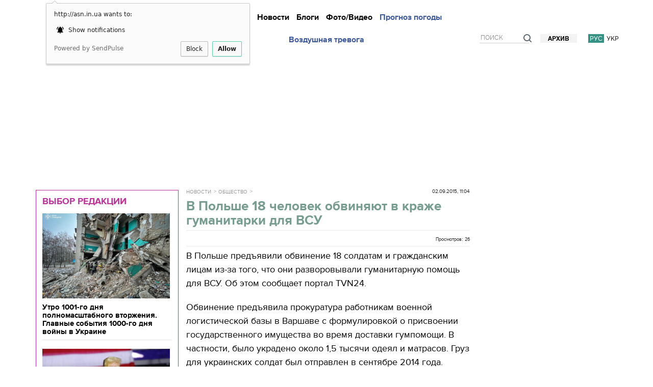

--- FILE ---
content_type: text/html; charset=utf-8
request_url: https://www.google.com/recaptcha/api2/aframe
body_size: 266
content:
<!DOCTYPE HTML><html><head><meta http-equiv="content-type" content="text/html; charset=UTF-8"></head><body><script nonce="jc-uIIENJ_c4zarsVV4aVw">/** Anti-fraud and anti-abuse applications only. See google.com/recaptcha */ try{var clients={'sodar':'https://pagead2.googlesyndication.com/pagead/sodar?'};window.addEventListener("message",function(a){try{if(a.source===window.parent){var b=JSON.parse(a.data);var c=clients[b['id']];if(c){var d=document.createElement('img');d.src=c+b['params']+'&rc='+(localStorage.getItem("rc::a")?sessionStorage.getItem("rc::b"):"");window.document.body.appendChild(d);sessionStorage.setItem("rc::e",parseInt(sessionStorage.getItem("rc::e")||0)+1);localStorage.setItem("rc::h",'1769097535834');}}}catch(b){}});window.parent.postMessage("_grecaptcha_ready", "*");}catch(b){}</script></body></html>